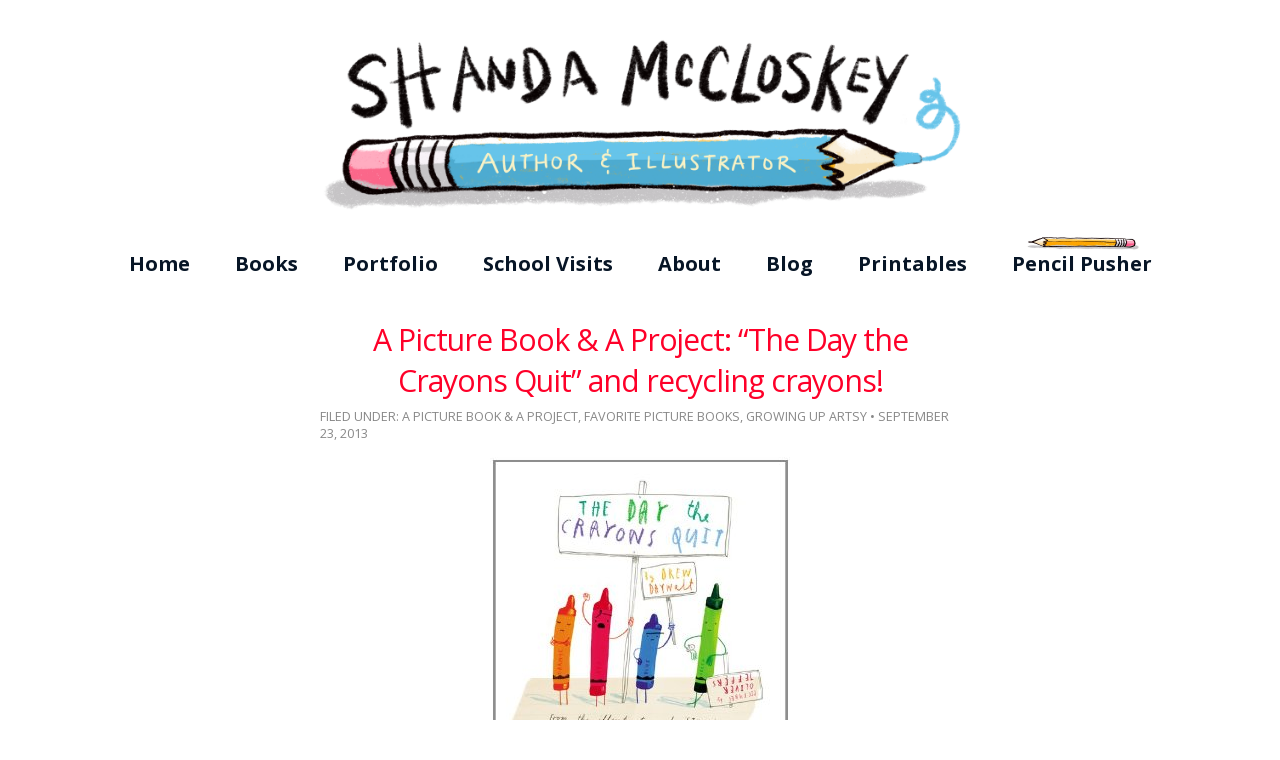

--- FILE ---
content_type: text/html; charset=UTF-8
request_url: https://www.shandamc.com/2013/09/a-picture-book-a-project-the-day-the-crayons-quit-and-recycling-crayons/
body_size: 10645
content:
<!DOCTYPE html PUBLIC "-//W3C//DTD XHTML 1.0 Transitional//EN" "http://www.w3.org/TR/xhtml1/DTD/xhtml1-transitional.dtd">
<html xmlns="http://www.w3.org/1999/xhtml" lang="en-US">

<head>
	<meta http-equiv="Content-Type" content="text/html; charset=UTF-8" />
	<meta name="viewport" content="width=device-width, initial-scale=1, user-scalable=no">

	<link rel="shortcut icon" href="https://www.shandamc.com/wp-content/themes/ShandaMc2017/images/favicon_bear.ico" type="image/x-icon" />
	<title>A Picture Book &amp; A Project: &quot;The Day the Crayons Quit&quot; and recycling crayons! | Shanda McCloskey, Children&#039;s Illustrator &amp; Author</title>
	<style type="text/css" media="screen">
		@import url('https://fonts.googleapis.com/css?family=Rubik:400,500,700,900');
	</style>

	<link rel="alternate" type="application/rss+xml" title="RSS 2.0" href="https://www.shandamc.com/feed/" />
	<link rel="alternate" type="text/xml" title="RSS .92" href="https://www.shandamc.com/feed/rss/" />
	<link rel="alternate" type="application/atom+xml" title="Atom 1.0" href="https://www.shandamc.com/feed/atom/" />
	<link rel="pingback" href="https://www.shandamc.com/xmlrpc.php" />
		<link rel='archives' title='January 2026' href='https://www.shandamc.com/2026/01/' />
	<link rel='archives' title='December 2025' href='https://www.shandamc.com/2025/12/' />
	<link rel='archives' title='October 2025' href='https://www.shandamc.com/2025/10/' />
	<link rel='archives' title='September 2025' href='https://www.shandamc.com/2025/09/' />
	<link rel='archives' title='May 2025' href='https://www.shandamc.com/2025/05/' />
	<link rel='archives' title='April 2025' href='https://www.shandamc.com/2025/04/' />
	<link rel='archives' title='February 2025' href='https://www.shandamc.com/2025/02/' />
	<link rel='archives' title='January 2025' href='https://www.shandamc.com/2025/01/' />
	<link rel='archives' title='October 2024' href='https://www.shandamc.com/2024/10/' />
	<link rel='archives' title='September 2024' href='https://www.shandamc.com/2024/09/' />
	<link rel='archives' title='May 2024' href='https://www.shandamc.com/2024/05/' />
	<link rel='archives' title='April 2024' href='https://www.shandamc.com/2024/04/' />
	<link rel='archives' title='February 2024' href='https://www.shandamc.com/2024/02/' />
	<link rel='archives' title='December 2023' href='https://www.shandamc.com/2023/12/' />
	<link rel='archives' title='November 2023' href='https://www.shandamc.com/2023/11/' />
	<link rel='archives' title='October 2023' href='https://www.shandamc.com/2023/10/' />
	<link rel='archives' title='August 2023' href='https://www.shandamc.com/2023/08/' />
	<link rel='archives' title='May 2023' href='https://www.shandamc.com/2023/05/' />
	<link rel='archives' title='March 2023' href='https://www.shandamc.com/2023/03/' />
	<link rel='archives' title='February 2023' href='https://www.shandamc.com/2023/02/' />
	<link rel='archives' title='January 2023' href='https://www.shandamc.com/2023/01/' />
	<link rel='archives' title='November 2022' href='https://www.shandamc.com/2022/11/' />
	<link rel='archives' title='October 2022' href='https://www.shandamc.com/2022/10/' />
	<link rel='archives' title='September 2022' href='https://www.shandamc.com/2022/09/' />
	<link rel='archives' title='August 2022' href='https://www.shandamc.com/2022/08/' />
	<link rel='archives' title='July 2022' href='https://www.shandamc.com/2022/07/' />
	<link rel='archives' title='June 2022' href='https://www.shandamc.com/2022/06/' />
	<link rel='archives' title='March 2022' href='https://www.shandamc.com/2022/03/' />
	<link rel='archives' title='January 2022' href='https://www.shandamc.com/2022/01/' />
	<link rel='archives' title='October 2021' href='https://www.shandamc.com/2021/10/' />
	<link rel='archives' title='September 2021' href='https://www.shandamc.com/2021/09/' />
	<link rel='archives' title='August 2021' href='https://www.shandamc.com/2021/08/' />
	<link rel='archives' title='March 2021' href='https://www.shandamc.com/2021/03/' />
	<link rel='archives' title='February 2021' href='https://www.shandamc.com/2021/02/' />
	<link rel='archives' title='January 2021' href='https://www.shandamc.com/2021/01/' />
	<link rel='archives' title='December 2020' href='https://www.shandamc.com/2020/12/' />
	<link rel='archives' title='November 2020' href='https://www.shandamc.com/2020/11/' />
	<link rel='archives' title='October 2020' href='https://www.shandamc.com/2020/10/' />
	<link rel='archives' title='September 2020' href='https://www.shandamc.com/2020/09/' />
	<link rel='archives' title='July 2020' href='https://www.shandamc.com/2020/07/' />
	<link rel='archives' title='June 2020' href='https://www.shandamc.com/2020/06/' />
	<link rel='archives' title='May 2020' href='https://www.shandamc.com/2020/05/' />
	<link rel='archives' title='April 2020' href='https://www.shandamc.com/2020/04/' />
	<link rel='archives' title='March 2020' href='https://www.shandamc.com/2020/03/' />
	<link rel='archives' title='February 2020' href='https://www.shandamc.com/2020/02/' />
	<link rel='archives' title='December 2019' href='https://www.shandamc.com/2019/12/' />
	<link rel='archives' title='November 2019' href='https://www.shandamc.com/2019/11/' />
	<link rel='archives' title='September 2019' href='https://www.shandamc.com/2019/09/' />
	<link rel='archives' title='June 2019' href='https://www.shandamc.com/2019/06/' />
	<link rel='archives' title='February 2019' href='https://www.shandamc.com/2019/02/' />
	<link rel='archives' title='October 2018' href='https://www.shandamc.com/2018/10/' />
	<link rel='archives' title='September 2018' href='https://www.shandamc.com/2018/09/' />
	<link rel='archives' title='August 2018' href='https://www.shandamc.com/2018/08/' />
	<link rel='archives' title='July 2018' href='https://www.shandamc.com/2018/07/' />
	<link rel='archives' title='May 2018' href='https://www.shandamc.com/2018/05/' />
	<link rel='archives' title='March 2018' href='https://www.shandamc.com/2018/03/' />
	<link rel='archives' title='February 2018' href='https://www.shandamc.com/2018/02/' />
	<link rel='archives' title='November 2017' href='https://www.shandamc.com/2017/11/' />
	<link rel='archives' title='October 2017' href='https://www.shandamc.com/2017/10/' />
	<link rel='archives' title='September 2017' href='https://www.shandamc.com/2017/09/' />
	<link rel='archives' title='August 2017' href='https://www.shandamc.com/2017/08/' />
	<link rel='archives' title='June 2017' href='https://www.shandamc.com/2017/06/' />
	<link rel='archives' title='September 2016' href='https://www.shandamc.com/2016/09/' />
	<link rel='archives' title='September 2015' href='https://www.shandamc.com/2015/09/' />
	<link rel='archives' title='August 2015' href='https://www.shandamc.com/2015/08/' />
	<link rel='archives' title='June 2015' href='https://www.shandamc.com/2015/06/' />
	<link rel='archives' title='May 2015' href='https://www.shandamc.com/2015/05/' />
	<link rel='archives' title='April 2015' href='https://www.shandamc.com/2015/04/' />
	<link rel='archives' title='March 2015' href='https://www.shandamc.com/2015/03/' />
	<link rel='archives' title='November 2014' href='https://www.shandamc.com/2014/11/' />
	<link rel='archives' title='October 2014' href='https://www.shandamc.com/2014/10/' />
	<link rel='archives' title='September 2014' href='https://www.shandamc.com/2014/09/' />
	<link rel='archives' title='May 2014' href='https://www.shandamc.com/2014/05/' />
	<link rel='archives' title='April 2014' href='https://www.shandamc.com/2014/04/' />
	<link rel='archives' title='March 2014' href='https://www.shandamc.com/2014/03/' />
	<link rel='archives' title='February 2014' href='https://www.shandamc.com/2014/02/' />
	<link rel='archives' title='October 2013' href='https://www.shandamc.com/2013/10/' />
	<link rel='archives' title='September 2013' href='https://www.shandamc.com/2013/09/' />
	<link rel='archives' title='August 2013' href='https://www.shandamc.com/2013/08/' />
	<link rel='archives' title='July 2013' href='https://www.shandamc.com/2013/07/' />
	<link rel='archives' title='June 2013' href='https://www.shandamc.com/2013/06/' />
	<link rel='archives' title='May 2013' href='https://www.shandamc.com/2013/05/' />
	<link rel='archives' title='April 2013' href='https://www.shandamc.com/2013/04/' />
	<link rel='archives' title='March 2013' href='https://www.shandamc.com/2013/03/' />
	<link rel='archives' title='February 2013' href='https://www.shandamc.com/2013/02/' />
	<link rel='archives' title='January 2013' href='https://www.shandamc.com/2013/01/' />
	<link rel='archives' title='November 2012' href='https://www.shandamc.com/2012/11/' />
	<link rel='archives' title='October 2012' href='https://www.shandamc.com/2012/10/' />
	<link rel='archives' title='September 2012' href='https://www.shandamc.com/2012/09/' />
	<link rel='archives' title='August 2012' href='https://www.shandamc.com/2012/08/' />
	<link rel='archives' title='July 2012' href='https://www.shandamc.com/2012/07/' />
		<link rel="preconnect" href="https://fonts.googleapis.com">
	<link rel="preconnect" href="https://fonts.gstatic.com" crossorigin>
	<link href="https://fonts.googleapis.com/css2?family=Open+Sans:ital,wght@0,300..800;1,300..800&display=swap" rel="stylesheet">
	<meta name='robots' content='index, follow, max-image-preview:large, max-snippet:-1, max-video-preview:-1' />

	<!-- This site is optimized with the Yoast SEO plugin v26.5 - https://yoast.com/wordpress/plugins/seo/ -->
	<link rel="canonical" href="https://www.shandamc.com/2013/09/a-picture-book-a-project-the-day-the-crayons-quit-and-recycling-crayons/" />
	<meta property="og:locale" content="en_US" />
	<meta property="og:type" content="article" />
	<meta property="og:title" content="A Picture Book &amp; A Project: &quot;The Day the Crayons Quit&quot; and recycling crayons! | Shanda McCloskey, Children&#039;s Illustrator &amp; Author" />
	<meta property="og:description" content="I&#8217;ve never given much thought to how I treated my crayons when I was a kid&#8230;. but now I know&#8230; crayons are people too! I&#8217;m glad they finally spoke up :) SHANDA: I love this book SO much! It really brought me back to when I was a kid! I felt like the Critic on [&hellip;]" />
	<meta property="og:url" content="https://www.shandamc.com/2013/09/a-picture-book-a-project-the-day-the-crayons-quit-and-recycling-crayons/" />
	<meta property="og:site_name" content="Shanda McCloskey, Children&#039;s Illustrator &amp; Author" />
	<meta property="article:published_time" content="2013-09-23T18:55:44+00:00" />
	<meta property="article:modified_time" content="2013-09-23T19:04:38+00:00" />
	<meta property="og:image" content="https://shandamc.com/wp-content/uploads/2013/09/crayons_quit.jpg" />
	<meta name="author" content="Shanda" />
	<meta name="twitter:card" content="summary_large_image" />
	<meta name="twitter:creator" content="@ShandaMcCloskey" />
	<meta name="twitter:site" content="@ShandaMcCloskey" />
	<meta name="twitter:label1" content="Written by" />
	<meta name="twitter:data1" content="Shanda" />
	<meta name="twitter:label2" content="Est. reading time" />
	<meta name="twitter:data2" content="1 minute" />
	<script type="application/ld+json" class="yoast-schema-graph">{"@context":"https://schema.org","@graph":[{"@type":"WebPage","@id":"https://www.shandamc.com/2013/09/a-picture-book-a-project-the-day-the-crayons-quit-and-recycling-crayons/","url":"https://www.shandamc.com/2013/09/a-picture-book-a-project-the-day-the-crayons-quit-and-recycling-crayons/","name":"A Picture Book & A Project: \"The Day the Crayons Quit\" and recycling crayons! | Shanda McCloskey, Children&#039;s Illustrator &amp; Author","isPartOf":{"@id":"https://www.shandamc.com/#website"},"primaryImageOfPage":{"@id":"https://www.shandamc.com/2013/09/a-picture-book-a-project-the-day-the-crayons-quit-and-recycling-crayons/#primaryimage"},"image":{"@id":"https://www.shandamc.com/2013/09/a-picture-book-a-project-the-day-the-crayons-quit-and-recycling-crayons/#primaryimage"},"thumbnailUrl":"https://shandamc.com/wp-content/uploads/2013/09/crayons_quit.jpg","datePublished":"2013-09-23T18:55:44+00:00","dateModified":"2013-09-23T19:04:38+00:00","author":{"@id":"https://www.shandamc.com/#/schema/person/f4ecd30d15f4fe19a9ec39e265f9d634"},"breadcrumb":{"@id":"https://www.shandamc.com/2013/09/a-picture-book-a-project-the-day-the-crayons-quit-and-recycling-crayons/#breadcrumb"},"inLanguage":"en-US","potentialAction":[{"@type":"ReadAction","target":["https://www.shandamc.com/2013/09/a-picture-book-a-project-the-day-the-crayons-quit-and-recycling-crayons/"]}]},{"@type":"ImageObject","inLanguage":"en-US","@id":"https://www.shandamc.com/2013/09/a-picture-book-a-project-the-day-the-crayons-quit-and-recycling-crayons/#primaryimage","url":"https://shandamc.com/wp-content/uploads/2013/09/crayons_quit.jpg","contentUrl":"https://shandamc.com/wp-content/uploads/2013/09/crayons_quit.jpg"},{"@type":"BreadcrumbList","@id":"https://www.shandamc.com/2013/09/a-picture-book-a-project-the-day-the-crayons-quit-and-recycling-crayons/#breadcrumb","itemListElement":[{"@type":"ListItem","position":1,"name":"Home","item":"https://www.shandamc.com/"},{"@type":"ListItem","position":2,"name":"Psst&#8230;","item":"https://www.shandamc.com/blog/"},{"@type":"ListItem","position":3,"name":"A Picture Book &#038; A Project: &#8220;The Day the Crayons Quit&#8221; and recycling crayons!"}]},{"@type":"WebSite","@id":"https://www.shandamc.com/#website","url":"https://www.shandamc.com/","name":"Shanda McCloskey, Children&#039;s Illustrator","description":"","potentialAction":[{"@type":"SearchAction","target":{"@type":"EntryPoint","urlTemplate":"https://www.shandamc.com/?s={search_term_string}"},"query-input":{"@type":"PropertyValueSpecification","valueRequired":true,"valueName":"search_term_string"}}],"inLanguage":"en-US"},{"@type":"Person","@id":"https://www.shandamc.com/#/schema/person/f4ecd30d15f4fe19a9ec39e265f9d634","name":"Shanda","image":{"@type":"ImageObject","inLanguage":"en-US","@id":"https://www.shandamc.com/#/schema/person/image/","url":"https://secure.gravatar.com/avatar/937f1534899572be79c2ff54383b13d9bc8e541a8d28661cf9315e81d623d601?s=96&d=mm&r=g","contentUrl":"https://secure.gravatar.com/avatar/937f1534899572be79c2ff54383b13d9bc8e541a8d28661cf9315e81d623d601?s=96&d=mm&r=g","caption":"Shanda"}}]}</script>
	<!-- / Yoast SEO plugin. -->


<link rel="alternate" type="application/rss+xml" title="Shanda McCloskey, Children&#039;s Illustrator &amp; Author &raquo; A Picture Book &#038; A Project: &#8220;The Day the Crayons Quit&#8221; and recycling crayons! Comments Feed" href="https://www.shandamc.com/2013/09/a-picture-book-a-project-the-day-the-crayons-quit-and-recycling-crayons/feed/" />
<link rel="alternate" title="oEmbed (JSON)" type="application/json+oembed" href="https://www.shandamc.com/wp-json/oembed/1.0/embed?url=https%3A%2F%2Fwww.shandamc.com%2F2013%2F09%2Fa-picture-book-a-project-the-day-the-crayons-quit-and-recycling-crayons%2F" />
<link rel="alternate" title="oEmbed (XML)" type="text/xml+oembed" href="https://www.shandamc.com/wp-json/oembed/1.0/embed?url=https%3A%2F%2Fwww.shandamc.com%2F2013%2F09%2Fa-picture-book-a-project-the-day-the-crayons-quit-and-recycling-crayons%2F&#038;format=xml" />
		<!-- This site uses the Google Analytics by MonsterInsights plugin v9.10.1 - Using Analytics tracking - https://www.monsterinsights.com/ -->
		<!-- Note: MonsterInsights is not currently configured on this site. The site owner needs to authenticate with Google Analytics in the MonsterInsights settings panel. -->
					<!-- No tracking code set -->
				<!-- / Google Analytics by MonsterInsights -->
		<style id='wp-img-auto-sizes-contain-inline-css' type='text/css'>
img:is([sizes=auto i],[sizes^="auto," i]){contain-intrinsic-size:3000px 1500px}
/*# sourceURL=wp-img-auto-sizes-contain-inline-css */
</style>
<style id='wp-emoji-styles-inline-css' type='text/css'>

	img.wp-smiley, img.emoji {
		display: inline !important;
		border: none !important;
		box-shadow: none !important;
		height: 1em !important;
		width: 1em !important;
		margin: 0 0.07em !important;
		vertical-align: -0.1em !important;
		background: none !important;
		padding: 0 !important;
	}
/*# sourceURL=wp-emoji-styles-inline-css */
</style>
<link rel='stylesheet' id='wp-block-library-css' href='https://www.shandamc.com/wp-includes/css/dist/block-library/style.min.css?ver=6.9' type='text/css' media='all' />
<style id='global-styles-inline-css' type='text/css'>
:root{--wp--preset--aspect-ratio--square: 1;--wp--preset--aspect-ratio--4-3: 4/3;--wp--preset--aspect-ratio--3-4: 3/4;--wp--preset--aspect-ratio--3-2: 3/2;--wp--preset--aspect-ratio--2-3: 2/3;--wp--preset--aspect-ratio--16-9: 16/9;--wp--preset--aspect-ratio--9-16: 9/16;--wp--preset--color--black: #000000;--wp--preset--color--cyan-bluish-gray: #abb8c3;--wp--preset--color--white: #ffffff;--wp--preset--color--pale-pink: #f78da7;--wp--preset--color--vivid-red: #cf2e2e;--wp--preset--color--luminous-vivid-orange: #ff6900;--wp--preset--color--luminous-vivid-amber: #fcb900;--wp--preset--color--light-green-cyan: #7bdcb5;--wp--preset--color--vivid-green-cyan: #00d084;--wp--preset--color--pale-cyan-blue: #8ed1fc;--wp--preset--color--vivid-cyan-blue: #0693e3;--wp--preset--color--vivid-purple: #9b51e0;--wp--preset--gradient--vivid-cyan-blue-to-vivid-purple: linear-gradient(135deg,rgb(6,147,227) 0%,rgb(155,81,224) 100%);--wp--preset--gradient--light-green-cyan-to-vivid-green-cyan: linear-gradient(135deg,rgb(122,220,180) 0%,rgb(0,208,130) 100%);--wp--preset--gradient--luminous-vivid-amber-to-luminous-vivid-orange: linear-gradient(135deg,rgb(252,185,0) 0%,rgb(255,105,0) 100%);--wp--preset--gradient--luminous-vivid-orange-to-vivid-red: linear-gradient(135deg,rgb(255,105,0) 0%,rgb(207,46,46) 100%);--wp--preset--gradient--very-light-gray-to-cyan-bluish-gray: linear-gradient(135deg,rgb(238,238,238) 0%,rgb(169,184,195) 100%);--wp--preset--gradient--cool-to-warm-spectrum: linear-gradient(135deg,rgb(74,234,220) 0%,rgb(151,120,209) 20%,rgb(207,42,186) 40%,rgb(238,44,130) 60%,rgb(251,105,98) 80%,rgb(254,248,76) 100%);--wp--preset--gradient--blush-light-purple: linear-gradient(135deg,rgb(255,206,236) 0%,rgb(152,150,240) 100%);--wp--preset--gradient--blush-bordeaux: linear-gradient(135deg,rgb(254,205,165) 0%,rgb(254,45,45) 50%,rgb(107,0,62) 100%);--wp--preset--gradient--luminous-dusk: linear-gradient(135deg,rgb(255,203,112) 0%,rgb(199,81,192) 50%,rgb(65,88,208) 100%);--wp--preset--gradient--pale-ocean: linear-gradient(135deg,rgb(255,245,203) 0%,rgb(182,227,212) 50%,rgb(51,167,181) 100%);--wp--preset--gradient--electric-grass: linear-gradient(135deg,rgb(202,248,128) 0%,rgb(113,206,126) 100%);--wp--preset--gradient--midnight: linear-gradient(135deg,rgb(2,3,129) 0%,rgb(40,116,252) 100%);--wp--preset--font-size--small: 13px;--wp--preset--font-size--medium: 20px;--wp--preset--font-size--large: 36px;--wp--preset--font-size--x-large: 42px;--wp--preset--spacing--20: 0.44rem;--wp--preset--spacing--30: 0.67rem;--wp--preset--spacing--40: 1rem;--wp--preset--spacing--50: 1.5rem;--wp--preset--spacing--60: 2.25rem;--wp--preset--spacing--70: 3.38rem;--wp--preset--spacing--80: 5.06rem;--wp--preset--shadow--natural: 6px 6px 9px rgba(0, 0, 0, 0.2);--wp--preset--shadow--deep: 12px 12px 50px rgba(0, 0, 0, 0.4);--wp--preset--shadow--sharp: 6px 6px 0px rgba(0, 0, 0, 0.2);--wp--preset--shadow--outlined: 6px 6px 0px -3px rgb(255, 255, 255), 6px 6px rgb(0, 0, 0);--wp--preset--shadow--crisp: 6px 6px 0px rgb(0, 0, 0);}:where(.is-layout-flex){gap: 0.5em;}:where(.is-layout-grid){gap: 0.5em;}body .is-layout-flex{display: flex;}.is-layout-flex{flex-wrap: wrap;align-items: center;}.is-layout-flex > :is(*, div){margin: 0;}body .is-layout-grid{display: grid;}.is-layout-grid > :is(*, div){margin: 0;}:where(.wp-block-columns.is-layout-flex){gap: 2em;}:where(.wp-block-columns.is-layout-grid){gap: 2em;}:where(.wp-block-post-template.is-layout-flex){gap: 1.25em;}:where(.wp-block-post-template.is-layout-grid){gap: 1.25em;}.has-black-color{color: var(--wp--preset--color--black) !important;}.has-cyan-bluish-gray-color{color: var(--wp--preset--color--cyan-bluish-gray) !important;}.has-white-color{color: var(--wp--preset--color--white) !important;}.has-pale-pink-color{color: var(--wp--preset--color--pale-pink) !important;}.has-vivid-red-color{color: var(--wp--preset--color--vivid-red) !important;}.has-luminous-vivid-orange-color{color: var(--wp--preset--color--luminous-vivid-orange) !important;}.has-luminous-vivid-amber-color{color: var(--wp--preset--color--luminous-vivid-amber) !important;}.has-light-green-cyan-color{color: var(--wp--preset--color--light-green-cyan) !important;}.has-vivid-green-cyan-color{color: var(--wp--preset--color--vivid-green-cyan) !important;}.has-pale-cyan-blue-color{color: var(--wp--preset--color--pale-cyan-blue) !important;}.has-vivid-cyan-blue-color{color: var(--wp--preset--color--vivid-cyan-blue) !important;}.has-vivid-purple-color{color: var(--wp--preset--color--vivid-purple) !important;}.has-black-background-color{background-color: var(--wp--preset--color--black) !important;}.has-cyan-bluish-gray-background-color{background-color: var(--wp--preset--color--cyan-bluish-gray) !important;}.has-white-background-color{background-color: var(--wp--preset--color--white) !important;}.has-pale-pink-background-color{background-color: var(--wp--preset--color--pale-pink) !important;}.has-vivid-red-background-color{background-color: var(--wp--preset--color--vivid-red) !important;}.has-luminous-vivid-orange-background-color{background-color: var(--wp--preset--color--luminous-vivid-orange) !important;}.has-luminous-vivid-amber-background-color{background-color: var(--wp--preset--color--luminous-vivid-amber) !important;}.has-light-green-cyan-background-color{background-color: var(--wp--preset--color--light-green-cyan) !important;}.has-vivid-green-cyan-background-color{background-color: var(--wp--preset--color--vivid-green-cyan) !important;}.has-pale-cyan-blue-background-color{background-color: var(--wp--preset--color--pale-cyan-blue) !important;}.has-vivid-cyan-blue-background-color{background-color: var(--wp--preset--color--vivid-cyan-blue) !important;}.has-vivid-purple-background-color{background-color: var(--wp--preset--color--vivid-purple) !important;}.has-black-border-color{border-color: var(--wp--preset--color--black) !important;}.has-cyan-bluish-gray-border-color{border-color: var(--wp--preset--color--cyan-bluish-gray) !important;}.has-white-border-color{border-color: var(--wp--preset--color--white) !important;}.has-pale-pink-border-color{border-color: var(--wp--preset--color--pale-pink) !important;}.has-vivid-red-border-color{border-color: var(--wp--preset--color--vivid-red) !important;}.has-luminous-vivid-orange-border-color{border-color: var(--wp--preset--color--luminous-vivid-orange) !important;}.has-luminous-vivid-amber-border-color{border-color: var(--wp--preset--color--luminous-vivid-amber) !important;}.has-light-green-cyan-border-color{border-color: var(--wp--preset--color--light-green-cyan) !important;}.has-vivid-green-cyan-border-color{border-color: var(--wp--preset--color--vivid-green-cyan) !important;}.has-pale-cyan-blue-border-color{border-color: var(--wp--preset--color--pale-cyan-blue) !important;}.has-vivid-cyan-blue-border-color{border-color: var(--wp--preset--color--vivid-cyan-blue) !important;}.has-vivid-purple-border-color{border-color: var(--wp--preset--color--vivid-purple) !important;}.has-vivid-cyan-blue-to-vivid-purple-gradient-background{background: var(--wp--preset--gradient--vivid-cyan-blue-to-vivid-purple) !important;}.has-light-green-cyan-to-vivid-green-cyan-gradient-background{background: var(--wp--preset--gradient--light-green-cyan-to-vivid-green-cyan) !important;}.has-luminous-vivid-amber-to-luminous-vivid-orange-gradient-background{background: var(--wp--preset--gradient--luminous-vivid-amber-to-luminous-vivid-orange) !important;}.has-luminous-vivid-orange-to-vivid-red-gradient-background{background: var(--wp--preset--gradient--luminous-vivid-orange-to-vivid-red) !important;}.has-very-light-gray-to-cyan-bluish-gray-gradient-background{background: var(--wp--preset--gradient--very-light-gray-to-cyan-bluish-gray) !important;}.has-cool-to-warm-spectrum-gradient-background{background: var(--wp--preset--gradient--cool-to-warm-spectrum) !important;}.has-blush-light-purple-gradient-background{background: var(--wp--preset--gradient--blush-light-purple) !important;}.has-blush-bordeaux-gradient-background{background: var(--wp--preset--gradient--blush-bordeaux) !important;}.has-luminous-dusk-gradient-background{background: var(--wp--preset--gradient--luminous-dusk) !important;}.has-pale-ocean-gradient-background{background: var(--wp--preset--gradient--pale-ocean) !important;}.has-electric-grass-gradient-background{background: var(--wp--preset--gradient--electric-grass) !important;}.has-midnight-gradient-background{background: var(--wp--preset--gradient--midnight) !important;}.has-small-font-size{font-size: var(--wp--preset--font-size--small) !important;}.has-medium-font-size{font-size: var(--wp--preset--font-size--medium) !important;}.has-large-font-size{font-size: var(--wp--preset--font-size--large) !important;}.has-x-large-font-size{font-size: var(--wp--preset--font-size--x-large) !important;}
/*# sourceURL=global-styles-inline-css */
</style>

<style id='classic-theme-styles-inline-css' type='text/css'>
/*! This file is auto-generated */
.wp-block-button__link{color:#fff;background-color:#32373c;border-radius:9999px;box-shadow:none;text-decoration:none;padding:calc(.667em + 2px) calc(1.333em + 2px);font-size:1.125em}.wp-block-file__button{background:#32373c;color:#fff;text-decoration:none}
/*# sourceURL=/wp-includes/css/classic-themes.min.css */
</style>
<link rel='stylesheet' id='core-css' href='https://www.shandamc.com/wp-content/themes/ShandaMc2017/style.css?ver=6.9' type='text/css' media='all' />
<link rel='stylesheet' id='shiftnav-css' href='https://www.shandamc.com/wp-content/plugins/shiftnav-responsive-mobile-menu/assets/css/shiftnav.min.css?ver=1.8.2' type='text/css' media='all' />
<link rel='stylesheet' id='shiftnav-font-awesome-css' href='https://www.shandamc.com/wp-content/plugins/shiftnav-responsive-mobile-menu/assets/css/fontawesome/css/font-awesome.min.css?ver=1.8.2' type='text/css' media='all' />
<script type="text/javascript" src="https://www.shandamc.com/wp-includes/js/jquery/jquery.min.js?ver=3.7.1" id="jquery-core-js"></script>
<script type="text/javascript" src="https://www.shandamc.com/wp-includes/js/jquery/jquery-migrate.min.js?ver=3.4.1" id="jquery-migrate-js"></script>
<link rel="https://api.w.org/" href="https://www.shandamc.com/wp-json/" /><link rel="alternate" title="JSON" type="application/json" href="https://www.shandamc.com/wp-json/wp/v2/posts/725" /><link rel="EditURI" type="application/rsd+xml" title="RSD" href="https://www.shandamc.com/xmlrpc.php?rsd" />
<meta name="generator" content="WordPress 6.9" />
<link rel='shortlink' href='https://www.shandamc.com/?p=725' />

		<!-- ShiftNav CSS
	================================================================ -->
		<style type="text/css" id="shiftnav-dynamic-css">
				@media only screen and (min-width:768px){ #shiftnav-toggle-main, .shiftnav-toggle-mobile{ display:none; } .shiftnav-wrap { padding-top:0 !important; } }
	@media only screen and (max-width:767px){ #global-nav{ display:none !important; } }

/** ShiftNav Custom Menu Styles (Customizer) **/
/* togglebar */
#shiftnav-toggle-main { background:#ffffff; color:#0a0a0a; }

/* Status: Loaded from Transient */
		</style>
		<!-- end ShiftNav CSS -->

	</head>

<body id="pageid-725">
<div id="main">
<div id="inner">
		<div id="header">
			<div id="header-artwork" class="artwork-2024">
				<h2 id="home-link"><a href="/">Shanda McCloskey, Children's Illustrator</a></h2>
			</div>
			<a  class="shiftnav-toggle shiftnav-toggle-shiftnav-main shiftnav-toggle-button" tabindex="0" 	data-shiftnav-target="shiftnav-main"	><i class="fa fa-bars"></i> </a>			<div id="global-nav">
				<ul>
					<li><a href="/">Home</a></li>
					<li><a href="/books/">Books</a></li>
					<li><a href="/portfolio/">Portfolio</a></li>
					<li><a href="/school-visits/">School Visits</a></li>
					<li><a href="/about-me/">About</a></li>
					<li><a href="/blog/">Blog</a></li>
					<li><a href="/kids/">Printables</a></li>
					<li id="nav-pp"><a href="/pencilpusher/">Pencil Pusher</a></li>
				</ul>
			</div>
		</div>
<div id="content-outer">
	<div class="inner">	
		<div id="content-wrapper">
			<div id="content-column">
			
					<div class="post-725 post type-post status-publish format-standard hentry category-a-picture-book-a-project category-favorite-picture-books category-growing-up-artsy tag-recycling-crayons tag-the-day-the-crayons-quit" id="post-725">
						<div class="title-wrapper"><h1 class="title"><a href="https://www.shandamc.com/2013/09/a-picture-book-a-project-the-day-the-crayons-quit-and-recycling-crayons/" rel="bookmark">A Picture Book &#038; A Project: &#8220;The Day the Crayons Quit&#8221; and recycling crayons!</a></h1></div>
						<div class="meta">Filed under: <a href="https://www.shandamc.com/catrgories/a-picture-book-a-project/" rel="category tag">A Picture Book &amp; A Project</a>, <a href="https://www.shandamc.com/catrgories/favorite-picture-books/" rel="category tag">Favorite Picture Books</a>, <a href="https://www.shandamc.com/catrgories/growing-up-artsy/" rel="category tag">Growing Up Artsy</a> &bull; September 23, 2013 </div>

						<div class="storycontent">
							<div id="attachment_726" style="width: 310px" class="wp-caption aligncenter"><a href="https://shandamc.com/wp-content/uploads/2013/09/crayons_quit.jpg"><img fetchpriority="high" decoding="async" aria-describedby="caption-attachment-726" class="size-full wp-image-726  " alt="Cover from &quot;The Day the Crayons Quit&quot; by Drew Daywalt and illustrated by oliver Jeffers" src="https://shandamc.com/wp-content/uploads/2013/09/crayons_quit.jpg" width="300" height="299" srcset="https://www.shandamc.com/wp-content/uploads/2013/09/crayons_quit.jpg 300w, https://www.shandamc.com/wp-content/uploads/2013/09/crayons_quit-80x80.jpg 80w" sizes="(max-width: 300px) 100vw, 300px" /></a><p id="caption-attachment-726" class="wp-caption-text">Cover from &#8220;The Day the Crayons Quit&#8221; by Drew Daywalt and illustrated by Oliver Jeffers<br />PHILOMEL, 2013</p></div>
<p>I&#8217;ve never given much thought to how I treated my crayons when I was a kid&#8230;. but now I know&#8230; crayons are people too! I&#8217;m glad they finally spoke up :)</p>
<p>SHANDA: I love this book SO much! It really brought me back to when I was a kid! I felt like the Critic on Ratatouille when he tastes the food at the end, and it takes him all the way back to his childhood :) There&#8217;s plenty to laugh about in this book too! HJ and I could be kids together for a few minutes! Great job Mr. Daywalt and Mr. Jeffers!</p>
<p>HJ: She cracked up when Peach Crayon wouldn&#8217;t leave the box because he was naked :)</p>
<p><a href="https://shandamc.com/wp-content/uploads/2013/09/naked_crayon.jpg"><img decoding="async" class="aligncenter size-full wp-image-727" alt="naked_crayon" src="https://shandamc.com/wp-content/uploads/2013/09/naked_crayon.jpg" width="412" height="500" srcset="https://www.shandamc.com/wp-content/uploads/2013/09/naked_crayon.jpg 412w, https://www.shandamc.com/wp-content/uploads/2013/09/naked_crayon-350x425.jpg 350w" sizes="(max-width: 412px) 100vw, 412px" /></a></p>
<p>&nbsp;</p>
<p>So we made a whole bunch of old naked crayons for our project&#8230;</p>
<p><a href="https://shandamc.com/wp-content/uploads/2013/09/photo-1.jpg"><img decoding="async" class="aligncenter size-large wp-image-728" alt="photo 1" src="https://shandamc.com/wp-content/uploads/2013/09/photo-1-535x401.jpg" width="535" height="401" /></a></p>
<p><a href="https://shandamc.com/wp-content/uploads/2013/09/photo-2.jpg"><img loading="lazy" decoding="async" class="aligncenter size-large wp-image-729" alt="photo 2" src="https://shandamc.com/wp-content/uploads/2013/09/photo-2-535x401.jpg" width="535" height="401" /></a></p>
<p><a href="https://shandamc.com/wp-content/uploads/2013/09/photo-32-e1379961882441.jpg"><img loading="lazy" decoding="async" class="aligncenter size-large wp-image-733" alt="photo 3" src="https://shandamc.com/wp-content/uploads/2013/09/photo-32-e1379961882441-401x535.jpg" width="401" height="535" /></a></p>
<p>Then we broke them into small pieces and divided them into the spaces of an oven safe mold. *Note- SCRATCH the paper cups you see in the photo. It works better without them. Also, they would turn out much cuter than ours did if you used a silicone candy mold that had cute shapes like flowers or something. Melt them in the oven at 350 degrees for 5-7 minutes.</p>
<p><a href="https://shandamc.com/wp-content/uploads/2013/09/photo-42-e1379962066351.jpg"><img loading="lazy" decoding="async" class="aligncenter size-large wp-image-737" alt="photo 4" src="https://shandamc.com/wp-content/uploads/2013/09/photo-42-e1379962066351-401x535.jpg" width="401" height="535" /></a></p>
<p>Then allow them to cool completely, and use a knife to &#8220;pop&#8221; them out!</p>
<p>We bagged some up for church (for HJ and her cousin, Laney :)</p>
<p>Happy considerate coloring!</p>
						</div>

						<div class="feedback">
														<span class="post-comments"><a href="https://www.shandamc.com/2013/09/a-picture-book-a-project-the-day-the-crayons-quit-and-recycling-crayons/#comments">1 Comment</a></span>
							Tags: <a href="https://www.shandamc.com/tags/recycling-crayons/" rel="tag">recycling crayons</a>, <a href="https://www.shandamc.com/tags/the-day-the-crayons-quit/" rel="tag">the day the crayons quit</a>						</div>
					</div>
			<div id="comments-section">

<h2 id="comments">Comments:	<a href="#postcomment" title="Leave a comment">&raquo;</a>
</h2>

<ul id="commentlist">

	<li class="comment even thread-even depth-1" id="comment-553">
	<img alt='' src='https://secure.gravatar.com/avatar/e09dc326455d53a21edab87a958ad06f29f5e22528ed423ff71be3f7281d9617?s=32&#038;d=mm&#038;r=g' srcset='https://secure.gravatar.com/avatar/e09dc326455d53a21edab87a958ad06f29f5e22528ed423ff71be3f7281d9617?s=64&#038;d=mm&#038;r=g 2x' class='avatar avatar-32 photo' height='32' width='32' loading='lazy' decoding='async'/>	<p>What a fun project!  Harvey Jane is a lucky little girl to have such a creative, thoughtful mommy.</p>
	<cite>Comment by <a href="http://colleenbennett.wordpress.com" class="url" rel="ugc external nofollow">colleen</a> &#8212; September 23, 2013 @ <a href="#comment-553">7:25 pm</a></cite> 	<div class="clear"></div>
	</li>


</ul>


<p><a href="https://www.shandamc.com/2013/09/a-picture-book-a-project-the-day-the-crayons-quit-and-recycling-crayons/feed/"><abbr title="Really Simple Syndication">RSS</abbr> feed for comments on this post.</a>	<a href="https://www.shandamc.com/2013/09/a-picture-book-a-project-the-day-the-crayons-quit-and-recycling-crayons/trackback/" rel="trackback">TrackBack <abbr title="Universal Resource Locator">URL</abbr></a>
</p>

<h2 id="postcomment">Leave a comment</h2>


<form action="https://www.shandamc.com/wp-comments-post.php" method="post" id="commentform">


<p><input type="text" name="author" id="author" value="" size="22" tabindex="1" />
<label for="author"><small>Name (required)</small></label></p>

<p><input type="text" name="email" id="email" value="" size="22" tabindex="2" />
<label for="email"><small>Mail (will not be published) (required)</small></label></p>

<p><input type="text" name="url" id="url" value="" size="22" tabindex="3" />
<label for="url"><small>Website</small></label></p>


<!--<p><small><strong>XHTML:</strong> You can use these tags: &lt;a href=&quot;&quot; title=&quot;&quot;&gt; &lt;abbr title=&quot;&quot;&gt; &lt;acronym title=&quot;&quot;&gt; &lt;b&gt; &lt;blockquote cite=&quot;&quot;&gt; &lt;cite&gt; &lt;code&gt; &lt;del datetime=&quot;&quot;&gt; &lt;em&gt; &lt;i&gt; &lt;q cite=&quot;&quot;&gt; &lt;s&gt; &lt;strike&gt; &lt;strong&gt; </small></p>-->

<p><textarea name="comment" id="comment" cols="100%" rows="10" tabindex="4"></textarea></p>

<p><input name="submit" type="submit" id="submit" tabindex="5" value="Submit Comment" />
<input type="hidden" name="comment_post_ID" value="725" />
</p>
<p style="display: none;"><input type="hidden" id="akismet_comment_nonce" name="akismet_comment_nonce" value="bd01e0dc6e" /></p><p style="display: none !important;" class="akismet-fields-container" data-prefix="ak_"><label>&#916;<textarea name="ak_hp_textarea" cols="45" rows="8" maxlength="100"></textarea></label><input type="hidden" id="ak_js_1" name="ak_js" value="147"/><script>document.getElementById( "ak_js_1" ).setAttribute( "value", ( new Date() ).getTime() );</script></p>
</form>


</div>
			
						
			
				
			</div>
			
		</div>

	</div>
	<div class="clear"></div>
</div>

</div>
</div>
<div id="footer">
	<div class="inner">
		<div class="footer-nav">
			<p><strong>Follow Me :)</strong></p>
			<ul class="social-icons">
				<li class="instagram"><a target="_blank" title="Follow me on Instagram!" href="https://www.instagram.com/shandamccloskeydraws/">Instagram</a></li>
				<li class="substack"><a target="_blank" title="Follow me on Substack!" href="https://shandamccloskey.substack.com">Substack</a></li>
			</ul>
			<p><strong>Navigation</strong></p>
			<ul class="footer-menu">
				<li><a href="/">Home</a></li>
				<li><a href="/books/">Books</a></li>
				<li><a href="/portfolio/">Portfolio</a></li>
				<li><a href="/school-visits/">School Visits</a></li>
				<li><a href="/about-me/">About</a></li>
				<li><a href="/contact-me/">Contact</a></li>
				<li><a href="/blog/">Blog</a></li>
				<li><a href="/kids/">Printable Fun</a></li>
			</ul>
		</div>
		<div class="email-signup">
				<p><strong>Email Newsletter Signup</strong></p>
				<p>Subscribe to my monthly email (in comics) about writing, illustrating, and raising a family. </p>
				

				<iframe src="https://shandamccloskey.substack.com/embed" width="100%" height="150" style="border:1px solid #EEE; background:white;" frameborder="0" scrolling="no"></iframe>
		</div>
		<div class="copyright-info">
			<p><img alt="T-Bone the Drone drawing" src="/wp-content/themes/ShandaMc2017/images/footer-drone.jpg" style="width:250px;height:auto;max-width:100%;"></p>
			<p><strong>&copy; 2007-2026 <br>Shanda McCloskey</strong></p>
			<p><a href="http://www.shandamc.com">www.shandamc.com</a></p>
			<p><a title="WordPress Development by Engine" href="http://engineindustries.com">WordPress Development by Engine</a></p>
			<div class="clear"></div>
			</div>
		</div>
	</div>
<script type="speculationrules">
{"prefetch":[{"source":"document","where":{"and":[{"href_matches":"/*"},{"not":{"href_matches":["/wp-*.php","/wp-admin/*","/wp-content/uploads/*","/wp-content/*","/wp-content/plugins/*","/wp-content/themes/ShandaMc2017/*","/*\\?(.+)"]}},{"not":{"selector_matches":"a[rel~=\"nofollow\"]"}},{"not":{"selector_matches":".no-prefetch, .no-prefetch a"}}]},"eagerness":"conservative"}]}
</script>



	<!-- ShiftNav #shiftnav-main -->
	<div class="shiftnav shiftnav-nojs shiftnav-shiftnav-main shiftnav-right-edge shiftnav-skin-none shiftnav-transition-standard" id="shiftnav-main" data-shiftnav-id="shiftnav-main">
		<div class="shiftnav-inner">

			
					<h3 class="shiftnav-menu-title shiftnav-site-title"><a href="https://www.shandamc.com">Shanda McCloskey, Children&#039;s Illustrator &amp; Author</a></h3>
		<nav class="shiftnav-nav"><ul id="menu-main-menu" class="shiftnav-menu shiftnav-targets-default shiftnav-targets-text-default shiftnav-targets-icon-default"><li id="menu-item-3726" class="menu-item menu-item-type-post_type menu-item-object-page menu-item-home menu-item-3726 shiftnav-depth-0"><a class="shiftnav-target"  href="https://www.shandamc.com/">Home</a></li><li id="menu-item-3727" class="menu-item menu-item-type-post_type menu-item-object-page menu-item-3727 shiftnav-depth-0"><a class="shiftnav-target"  href="https://www.shandamc.com/books/">Books</a></li><li id="menu-item-1267" class="menu-item menu-item-type-post_type menu-item-object-page menu-item-1267 shiftnav-depth-0"><a class="shiftnav-target"  href="https://www.shandamc.com/portfolio/">Portfolio</a></li><li id="menu-item-1515" class="menu-item menu-item-type-post_type menu-item-object-page menu-item-1515 shiftnav-depth-0"><a class="shiftnav-target"  href="https://www.shandamc.com/school-visits/">School Visits</a></li><li id="menu-item-1165" class="menu-item menu-item-type-post_type menu-item-object-page menu-item-1165 shiftnav-depth-0"><a class="shiftnav-target"  href="https://www.shandamc.com/about-me/">About</a></li><li id="menu-item-1163" class="menu-item menu-item-type-post_type menu-item-object-page menu-item-1163 shiftnav-depth-0"><a class="shiftnav-target"  href="https://www.shandamc.com/contact-me/">Contact</a></li><li id="menu-item-1162" class="menu-item menu-item-type-post_type menu-item-object-page current_page_parent menu-item-1162 shiftnav-depth-0"><a class="shiftnav-target"  href="https://www.shandamc.com/blog/">Blog</a></li><li id="menu-item-3731" class="menu-item menu-item-type-post_type menu-item-object-page menu-item-3731 shiftnav-depth-0"><a class="shiftnav-target"  title="Printables" href="https://www.shandamc.com/kids/">Printables</a></li><li id="menu-item-7178" class="menu-item menu-item-type-post_type menu-item-object-page menu-item-7178 shiftnav-depth-0"><a class="shiftnav-target"  href="https://www.shandamc.com/pencilpusher/">The Pencil Pusher</a></li></ul></nav>
			<button class="shiftnav-sr-close shiftnav-sr-only shiftnav-sr-only-focusable">
				&times; Close Panel			</button>

		</div><!-- /.shiftnav-inner -->
	</div><!-- /.shiftnav #shiftnav-main -->


	<script type="text/javascript" id="shiftnav-js-extra">
/* <![CDATA[ */
var shiftnav_data = {"shift_body":"on","shift_body_wrapper":"","lock_body":"on","lock_body_x":"off","open_current":"off","collapse_accordions":"off","scroll_panel":"on","breakpoint":"768","v":"1.8.2","pro":"0","touch_off_close":"on","scroll_offset":"100","disable_transforms":"off","close_on_target_click":"off","scroll_top_boundary":"50","scroll_tolerance":"10","process_uber_segments":"on"};
//# sourceURL=shiftnav-js-extra
/* ]]> */
</script>
<script type="text/javascript" src="https://www.shandamc.com/wp-content/plugins/shiftnav-responsive-mobile-menu/assets/js/shiftnav.min.js?ver=1.8.2" id="shiftnav-js"></script>
<script defer type="text/javascript" src="https://www.shandamc.com/wp-content/plugins/akismet/_inc/akismet-frontend.js?ver=1765366998" id="akismet-frontend-js"></script>
<script id="wp-emoji-settings" type="application/json">
{"baseUrl":"https://s.w.org/images/core/emoji/17.0.2/72x72/","ext":".png","svgUrl":"https://s.w.org/images/core/emoji/17.0.2/svg/","svgExt":".svg","source":{"concatemoji":"https://www.shandamc.com/wp-includes/js/wp-emoji-release.min.js?ver=6.9"}}
</script>
<script type="module">
/* <![CDATA[ */
/*! This file is auto-generated */
const a=JSON.parse(document.getElementById("wp-emoji-settings").textContent),o=(window._wpemojiSettings=a,"wpEmojiSettingsSupports"),s=["flag","emoji"];function i(e){try{var t={supportTests:e,timestamp:(new Date).valueOf()};sessionStorage.setItem(o,JSON.stringify(t))}catch(e){}}function c(e,t,n){e.clearRect(0,0,e.canvas.width,e.canvas.height),e.fillText(t,0,0);t=new Uint32Array(e.getImageData(0,0,e.canvas.width,e.canvas.height).data);e.clearRect(0,0,e.canvas.width,e.canvas.height),e.fillText(n,0,0);const a=new Uint32Array(e.getImageData(0,0,e.canvas.width,e.canvas.height).data);return t.every((e,t)=>e===a[t])}function p(e,t){e.clearRect(0,0,e.canvas.width,e.canvas.height),e.fillText(t,0,0);var n=e.getImageData(16,16,1,1);for(let e=0;e<n.data.length;e++)if(0!==n.data[e])return!1;return!0}function u(e,t,n,a){switch(t){case"flag":return n(e,"\ud83c\udff3\ufe0f\u200d\u26a7\ufe0f","\ud83c\udff3\ufe0f\u200b\u26a7\ufe0f")?!1:!n(e,"\ud83c\udde8\ud83c\uddf6","\ud83c\udde8\u200b\ud83c\uddf6")&&!n(e,"\ud83c\udff4\udb40\udc67\udb40\udc62\udb40\udc65\udb40\udc6e\udb40\udc67\udb40\udc7f","\ud83c\udff4\u200b\udb40\udc67\u200b\udb40\udc62\u200b\udb40\udc65\u200b\udb40\udc6e\u200b\udb40\udc67\u200b\udb40\udc7f");case"emoji":return!a(e,"\ud83e\u1fac8")}return!1}function f(e,t,n,a){let r;const o=(r="undefined"!=typeof WorkerGlobalScope&&self instanceof WorkerGlobalScope?new OffscreenCanvas(300,150):document.createElement("canvas")).getContext("2d",{willReadFrequently:!0}),s=(o.textBaseline="top",o.font="600 32px Arial",{});return e.forEach(e=>{s[e]=t(o,e,n,a)}),s}function r(e){var t=document.createElement("script");t.src=e,t.defer=!0,document.head.appendChild(t)}a.supports={everything:!0,everythingExceptFlag:!0},new Promise(t=>{let n=function(){try{var e=JSON.parse(sessionStorage.getItem(o));if("object"==typeof e&&"number"==typeof e.timestamp&&(new Date).valueOf()<e.timestamp+604800&&"object"==typeof e.supportTests)return e.supportTests}catch(e){}return null}();if(!n){if("undefined"!=typeof Worker&&"undefined"!=typeof OffscreenCanvas&&"undefined"!=typeof URL&&URL.createObjectURL&&"undefined"!=typeof Blob)try{var e="postMessage("+f.toString()+"("+[JSON.stringify(s),u.toString(),c.toString(),p.toString()].join(",")+"));",a=new Blob([e],{type:"text/javascript"});const r=new Worker(URL.createObjectURL(a),{name:"wpTestEmojiSupports"});return void(r.onmessage=e=>{i(n=e.data),r.terminate(),t(n)})}catch(e){}i(n=f(s,u,c,p))}t(n)}).then(e=>{for(const n in e)a.supports[n]=e[n],a.supports.everything=a.supports.everything&&a.supports[n],"flag"!==n&&(a.supports.everythingExceptFlag=a.supports.everythingExceptFlag&&a.supports[n]);var t;a.supports.everythingExceptFlag=a.supports.everythingExceptFlag&&!a.supports.flag,a.supports.everything||((t=a.source||{}).concatemoji?r(t.concatemoji):t.wpemoji&&t.twemoji&&(r(t.twemoji),r(t.wpemoji)))});
//# sourceURL=https://www.shandamc.com/wp-includes/js/wp-emoji-loader.min.js
/* ]]> */
</script>
</body>
</html>


--- FILE ---
content_type: text/css
request_url: https://www.shandamc.com/wp-content/themes/ShandaMc2017/style.css?ver=6.9
body_size: 4282
content:
/*
Theme Name: ShandaMc 2017
Theme URI: http://www.shandamc.com
Author: Ben McCloskey
Author URI: http://engineindustries.com
Description: This is a theme made just for my wife, Shanda :)
Version: 1.0
License: GNU General Public License v2 or later
License URI: http://www.gnu.org/licenses/gpl-2.0.html
Text Domain: ShandaMc2017
Tags: one-column, two-columns, right-sidebar, flexible-header, accessibility-ready, custom-colors, custom-header, custom-menu, custom-logo, editor-style, featured-images, footer-widgets, post-formats, rtl-language-support, sticky-post, theme-options, threaded-comments, translation-ready
This theme, like WordPress, is licensed under the GPL.
*/
body{
	margin:0;
	font-family: "Open Sans", sans-serif;
  	font-optical-sizing: auto;
  	font-weight: 300;
  	font-style: normal;
  	font-variation-settings:
    "wdth" 100;
	color: #071526;
	font-size:70%;
	font-weight: 400;
}
a:link{
	color:#fe0029;
	text-decoration:none;
}
a:visited{
	color:#fe0029;
	text-decoration:none;
}
a:hover{
	color:#333;
	text-decoration:none;
}
h1,h2,h3,h4,h5,h6{
	margin:0 0 10px 0;
	font-weight:normal;
}
p{
	margin:0 0 10px 0;
}
h1.frontpage{
	display: none;
}
h1.title{
	text-align: center;
	font-weight: bold;
	margin-bottom: 1em;
	font-size: 240%;
}
.clear{
	clear:both;
}
#main{
	width:100%;
	padding:0;
	margin:0 0 60px 0;
	float:left;
	font-size:150%;
}
#content-wrapper,
#content-outer{
	float: left;
	width: 100%;
}
#content-column{

}

#footer{
	width:100%;
	float:left;
	padding:40px 0;
	text-align: center;
	border-top: 1px solid #b6a69d;
	font-size: 140%;
}
	#footer a{
		color: #071526;
	}
	#footer a:hover{
		color: #fe0029;
	}
	#mc_embed_signup .mc-field-group{
		text-align: left;
	}
		#mc_embed_signup input{
			padding: 5px;
			width: 100%;
			font-size: 120%;
			box-sizing: border-box;
			margin-bottom: 10px;
		}
		#mc_embed_signup button{
			background: #48428c;
			color: #fff;
			border: 1px solid #48428c;
			font-size: 120%;
			padding: 5px 10px;
			border-radius: 5px;
		}
	.email-signup{
		margin: 0 0 20px 0;
	}
	#mc-embedded-subscribe{
		margin-top: 20px;
	}
	#footer strong{
		color: #48428c;
		text-transform: uppercase;
		font-size: 21px;
	}
#post-4471 ul{
	list-style: none;
	padding: 0;
}
	#post-4471 ul li{
		list-style: none;
		float: left;
		width: 100%;
	}
		#post-4471 ul li a{
			display: block;
			padding: 10px 20px;
			color: #fff;
			font-weight: bold;
			background-color: #fe0029;
			border-radius: 3px;
			width: 80%;
			text-align: center;
			margin: 0 auto 10px auto;
		}
#footer .inner{
	display: flex;
	justify-content: space-between;
	align-items: flex-start;
	align-content: flex-start;
	max-width: 1280px;
	margin: 0 auto;
}
#footer .inner div{
	box-sizing: border-box;
}
#footer .footer-nav{

}
	#footer .footer-nav ul.footer-menu,
	#footer .footer-nav ul.footer-menu li{
		padding: 0;
		margin: 0;
		list-style: none;
	}
	#footer .footer-nav ul.footer-menu li{
		padding: 0 0 5px 0;
		font-size: 110%;
		list-style: none;
	}
	#footer .footer-nav ul.social-icons{
		padding: 0;
		margin: 0 0 20px 0;
		list-style: none;
	}
	#footer .footer-nav ul.social-icons li{
		display: inline-block;
		padding: 0;
		margin: 0 5px 0 0;
		list-style: none;
	}
		#footer .footer-nav ul.social-icons li a{
			display: block;
			width: 32px;
			height: 0;
			padding: 32px 0 0 0;
			overflow: hidden;
		}
			#footer .footer-nav ul.social-icons li.instagram a{
				background: url(images/social_instagram.png) 0 0 no-repeat;
				background-size: 32px 32px;
			}
			#footer .footer-nav ul.social-icons li.facebook a{
				background: url(images/social_facebook.png) 0 0 no-repeat;
				background-size: 32px 32px;
			}
			#footer .footer-nav ul.social-icons li.twitter a{
				background: url(images/social_twitter.png) 0 0 no-repeat;
				background-size: 32px 32px;
			}
			#footer .footer-nav ul.social-icons li.substack a{
				background: url(images/social_substack.png) 0 0 no-repeat;
				background-size: 32px 32px;
			}
#footer .footer-nav,
#footer .copyright-info{
	max-width: 25%;
	width: 100%;
	padding: 0 20px;
}
#footer .email-signup,
.entry .email-signup{
	width: 42%;
	border-radius: 10px;
	-webkit-box-shadow: 0px 4px 4px 0px rgba(0,0,0,0.21);
	-moz-box-shadow: 0px 4px 4px 0px rgba(0,0,0,0.21);
	box-shadow: 0px 4px 4px 0px rgba(0,0,0,0.21);
	background: #f2f2f2;
	padding: 20px;
}
.entry .email-signup{
	margin: 0 auto;
}
.type-post,
#comments-section{
	max-width:640px;
	margin:0 auto;
	padding: 20px;
}
	.type-post .feedback{
		padding-bottom: 20px;
		border-bottom: 1px solid #b6a69d;
	}
	.type-post .storycontent img,
	.page-content img{
		max-width: 100%;
		height: auto;
	}
	.type-post iframe,
	.type-post object{
		max-width: 100%;
	}
	.type-post h1.title{
		font-size: 180%;
		font-weight: normal;
		letter-spacing: -1px;
		margin-bottom: 7px;
	}
	.page-content #post-9 img{
		max-width: 90%;
	}
.type-post-archive{
	padding: 20px 20px 0 20px;
	max-width:640px;
	margin:0 auto;
}
#page-content-wrapper{
	max-width: 1280px;
	margin: 0 auto;
	padding: 20px 60px;
}
/* Header */
#header{
	float:left;
	width:100%;
	height:300px;
	position:relative;
	margin:0 0 0px 0;
}
#header-artwork{
	float: left;
	width: 100%;
	height: 240px;
}
#header-artwork h2#home-link{
	margin-bottom:0;
}
	#header-artwork h2#home-link a{
		display: block;
		width: 680px;
		height: 0;
		padding: 240px 0 0 0;
		overflow: hidden;
		margin: 0 auto;
		max-width: 100%;
	}
	#header-artwork.artwork-1 h2#home-link a{
		background: url(images/bg1.jpg) 0 0 no-repeat;
	}
	#header-artwork.artwork-2 h2#home-link a{
		background: url(images/bg2.jpg) 0 0 no-repeat;
	}
	#header-artwork.artwork-3 h2#home-link a{
		background: url(images/bg3.jpg) 0 0 no-repeat;
	}
	#header-artwork.artwork-4 h2#home-link a{
		background: url(images/bg4.jpg) 0 0 no-repeat;
	}
	#header-artwork.artwork-5 h2#home-link a{
		background: url(images/bg5.jpg) 0 0 no-repeat;
	}
	#header-artwork.artwork-6 h2#home-link a{
		background: url(images/bg6.jpg) 0 0 no-repeat;
	}
	#header-artwork.artwork-7 h2#home-link a{
		background: url(images/bg7.jpg) 0 0 no-repeat;
	}
	#header-artwork.artwork-8 h2#home-link a{
		background: url(images/bg8.jpg) 0 0 no-repeat;
	}
	#header-artwork.artwork-9 h2#home-link a{
		background: url(images/bg9.jpg) 0 0 no-repeat;
	}
	#header-artwork.artwork-10 h2#home-link a{
		background: url(images/bg10.jpg) 0 0 no-repeat;
	}
	#header-artwork.artwork-11 h2#home-link a{
		background: url(images/bg11.jpg) 0 0 no-repeat;
	}
	#header-artwork.artwork-12 h2#home-link a{
		background: url(images/bg12.jpg) 0 0 no-repeat;
	}
	#header-artwork.artwork-13 h2#home-link a{
		background: url(images/bg13.jpg) 0 0 no-repeat;
	}
	#header-artwork.artwork-14 h2#home-link a{
		background: url(images/bg14.jpg) 0 0 no-repeat;
	}
	#header-artwork.artwork-15 h2#home-link a{
		background: url(images/bg15.jpg) 0 0 no-repeat;
	}
	#header-artwork.artwork-16 h2#home-link a{
		background: url(images/bg16.jpg) 0 0 no-repeat;
	}
	#header-artwork.artwork-17 h2#home-link a{
		background: url(images/bg17.jpg) 0 0 no-repeat;
	}
	#header-artwork.artwork-18 h2#home-link a{
		background: url(images/bg18.jpg) 0 0 no-repeat;
	}
	#header-artwork.artwork-19 h2#home-link a{
		background: url(images/bg19.jpg) 0 0 no-repeat;
	}
	#header-artwork.artwork-20 h2#home-link a{
		background: url(images/bg20.jpg) 0 0 no-repeat;
	}
	#header-artwork.artwork-21 h2#home-link a{
		background: url(images/bg21.jpg) 0 0 no-repeat;
	}
#header-artwork.artwork-2024 h2#home-link a{
	background: url(/wp-content/uploads/2024/04/shanda_mccloskey_header_2024-1.png) 0 0 no-repeat;
	background-size: 680px 240px;
}
#middle{
	float:left;
	width:100%;
}
#global-nav{
	position:absolute;
	bottom:0;
	left:0;
	font-size:115%;
	height: 70px;
	line-height: 100px;
	width: 100%;
}
	#global-nav ul{
		list-style:none;
		display:block;
		float:left;
		margin:0;
		padding:0;
		height: 70px;
		width: 100%;
		line-height: 70px;
		text-align: center;
	}
		#global-nav ul li{
			display: inline-block;
			margin: 0 20px;
		}
			#global-nav ul li a{
				color: #071526;
				text-decoration:none;
				font-size: 20px;
				font-weight: 700;
			}
				#global-nav ul li a:hover{
					color: #fe0029;
				}
#global-nav ul li#nav-pp a{
	background-image: url('/wp-content/uploads/2022/10/pencil-iilo.jpg');
	background-size: 120px auto;
    background-position: center 5px;
    padding:20px 0;
    background-repeat: no-repeat;
}
#header .shiftnav-toggle-button{
	display: inline-block;
    padding: 13px 14px;
    background: #ccc;
    color: #fff;
    font-size: 16px;
    border-radius: 20px;
    width: 41px;
    height: 41px;
    text-align: center;
    line-height: 41px;
    position: absolute;
    top: 10px;
    right: 10px;
    display: none;
}
/* New Front Page for Book */
.front-col-1{
	float: right;
	color: #48428c;
	font-size: 30px;
}
	.front-col-1 img{
		max-width: 100%;
		height: auto;
	}
	img.book-news-lb-logo{
		max-width: 127px;
		height: auto;
	}
figure.wp-block-image{
	margin: 0 0 2em 0;
}
.front-col-1.book-news img{
	max-width: 100%;
}
	.front-col-1 strong,
	.front-col-2 #free-stuff strong,
	.school-visits-heading,
	.wp-block-column strong,
	#post-1259 .front-col-2 strong{
		font-size: 30px;
		font-weight: 600;
		color: #48428c;
	}
	.front-col-1.book-news strong{
		font-size: 38px;
	}
.front-col-1.book-news a{
	text-decoration: none;
}
	.front-col-1 p,
	.wp-block-column p,
	#post-1259 .front-col-2 p{
		margin: 35px 0;
	}
	.wp-block-column p:first-of-type{
		margin-top: 0;
	}
	.front-col-1 a,
	.wp-block-column a{
		text-decoration: underline;
	}
	.front-col-1 p.book-description,
	.wp-block-column p.book-description,
	#post-1259 .front-col-2 p.book-description{
		font-size: 18px;
		padding: 0 20px;
	}
	.front-col-1.book-news p.book-description{
		padding: 0;
	}
.front-col-2{
	float: left;
}
.front-col-2 img{
	width: 100%;
	height: auto;
}
	.front-col-2 img.book-news-lb-logo{
		max-width: 127px;
		height: auto;
	}
.front-col-1,
.front-col-2{
	max-width: 620px;
	width: 100%;
	text-align: center;
}
.front-col-1.book-news,
.front-col-2 #free-stuff{
	text-align: left;
}
	.front-col-1.book-news p{
		margin: 35px 0;
	}
.front-col-1 .events-list,
.front-col-1 .events-list strong,
.front-col-1.school-visits,
.wp-block-column ul li strong{
	font-size: 20px;
	text-transform: none;
}
.shanda-calendar{
	margin: 10px 0;
	text-align: center;
	padding: 5px;
	border: 1px solid #ccc;
}
.front-col-1 ul li,
.front-col-2 #free-stuff ul li{
	font-size: 22px;
}
.front-col-1 ul li a,
.front-col-2 #free-stuff ul li a{
	text-decoration: none;
}
.front-col-1 em.reviewer{
	font-weight: bold;
}
p.visit-button,
p.download-packet{
	text-align: center;
}
p.visit-button a,
p.download-packet a{
	padding: 15px;
	border-radius: 10px;
	font-size:20px;
	background: #fda0c9;
	text-decoration: none;
	display: block;
	color: #48428c;
}
p.visit-button a:hover,
p.download-packet a:hover{
	background: #ffd2e6;
}

/* ============ */
/* = Comments = */
/* ============ */
#commentform{
	width:510px;
}
#commentform textarea{
	width:500px;
}
#comments-section h2{
	font-size:100%;
}
ul#commentlist{
	list-style:none;
	padding:0;
	margin:15px 0;
}
ul#commentlist li{
	margin:0;
	padding:10px;
	list-style:none;
}
ul#commentlist li.even{
	border: 1px solid #efefef;
}
ul#commentlist li.odd{
	border: 1px solid #efefef;
	border-top: none;
}
ul#commentlist li:first{
	border-top: 1px solid #efefef;
}
ul#commentlist li.bypostauthor{
	border:5px solid #ddd;
}
ul#commentlist .comment-meta{
	width:100%;
	min-height:32px;
	float:left;
	position:relative;
	margin:0 0 7px 0;
}
ul#commentlist img{
	margin:0 5px 0 0;
	float:left;
}
ul#commentlist cite{
	float:left;
	padding:10px 40px 0 0;
	width: 100%;
}
ul#commentlist .cite{
	clear:both;
}
ul#commentlist a.comment-number{
	display:block;
	position:absolute;
	top:0;
	right:0;
	font-style:italic;
	padding-top:10px;
}
a.comment-edit-link{
	padding-top:10px;
	display:block;
	float:right;
}
.feedback{
	margin:10px 0;
}
/* ============== */
/* = Blog posts = */
/* ============== */
.meta{
	font-size:75%;
	text-transform:uppercase;
	color:#888;
	margin-bottom:10px;
}
.meta a{
	color:#888;
}
.meta a:hover{
	color:#333;
}
/* ============= */
/* = Portfolio = */
/* ============= */
#gallery-2 img{
	border: none !important;
	max-width: 290px;
	max-height: 290px;
	-webkit-box-shadow: 0px 1px 4px 0px rgba(0,0,0,0.61);
	-moz-box-shadow: 0px 1px 4px 0px rgba(0,0,0,0.61);
	box-shadow: 0px 1px 4px 0px rgba(0,0,0,0.61);
}
.rsgallery img{
	float:left;
	border:5px solid #fff;
	margin:0 10px 7px 0;
}
/* ==================================== */
/* = Aligns and Captions from WP core = */
/* ==================================== */
.alignnone {
    margin: 5px 20px 20px 0;
}

.aligncenter,
div.aligncenter {
    display: block;
    margin: 5px auto 5px auto;
}

.alignright {
    float:right;
    margin: 5px 0 20px 20px;
}

.alignleft {
    float: left;
    margin: 5px 20px 20px 0;
}

.aligncenter {
    display: block;
    margin: 5px auto 5px auto;
}

a img.alignright {
    float: right;
    margin: 5px 0 2em 2em;
}

a img.alignnone {
    margin: 5px 20px 20px 0;
}

a img.alignleft {
    float: left;
    margin: 5px 2em 2em 0;
}

a img.aligncenter {
    display: block;
    margin-left: auto;
    margin-right: auto
}

.wp-caption {
    max-width: 96%; /* Image does not overflow the content area */
    padding: 5px 3px 10px;
    text-align: center;
}

.wp-caption.alignnone {
    margin: 5px 20px 20px 0;
}

.wp-caption.alignleft {
    margin: 5px 20px 20px 0;
}

.wp-caption.alignright {
    margin: 5px 0 20px 20px;
}

.wp-caption img {
    border: 0 none;
    height: auto;
    margin: 0;
    max-width: 98.5%;
    padding: 0;
    width: auto;
}

.wp-caption p.wp-caption-text {
    font-size: 11px;
    line-height: 17px;
    margin: 0;
    padding: 0 4px 5px;
	font-style:italic;
}
img.border-image{
	border: 1px solid #ccc;
}
.googleCalendar{
  position: relative;
  height: 0;
  width: 100%;
  padding-bottom: 90%;
}

.googleCalendar iframe{
  position: absolute;
  top: 0;
  left: 0;
  width: 100%;
  height: 100%;
}
.front-col-2 .order-doll-e,
.front-col-2 .a-winner{
	display: none;
}
.front-col-2 .a-winner{
	color: #48428c;
}
	.front-col-2 .a-winner p.book-description{
		padding: 30px 0;
		font-size: 18px;
	}
#post-1259 p,
#post-1259 ul,
#post-1271 p,
#post-1271 ul,
#post-3716 p,
#post-3716 ul{
	color: #48428c;
	font-size: 18px;
}
#post-1259 h2,
#post-1271 h2,
#post-3716 h2,
#post-3729 h2{
	font-size: 30px;
	font-weight: 600;
	color: #48428c;
}
#post-1259 hr.wp-block-separator,
#post-1271 hr.wp-block-separator{
	clear: both;
	border: 0 solid #fff;
	height: 70px;
}
#post-3716 h3{
	font-size: 160%;
	margin-bottom: 1em;
	color: #808080;
	font-weight: 500;
}
#post-3716 figure.wp-block-image
#post-1259 figure.wp-block-image{
	margin-bottom: 0;
}
#post-3716 .wp-block-columns,
#post-1259 .wp-block-columns{
	margin-bottom: 0.75em;
}
.page-content ul li{
	padding-bottom: 10px;
}
.front-intro-container{
	margin:0 8em 0 8em;
}
.front-intro-container img.shanda-circle-image{
	float:right;
	margin-left:0.5em;
	margin-top: -0.5em;
	width: 110px;
}
#post-4 .entry{
	margin: 0 10em;
}

/* Responsive */
@media (max-width: 1010px) {
  	#post-9 #gallery-2 .gallery-item {
  	    float: left;
  	    margin-top: 10px;
  	    text-align: center;
  	    width: 33%;
  	}
  		#post-9 #gallery-2 .gallery-item img{
  			max-width: 200px;
  			max-height: 200px;
  		}
  	#header-artwork h2#home-link a{

  	}
		.front-col-1,
		.front-col-2{
			max-width: 100%;
		}
		#global-nav ul li{
			margin: 0 10px;
		}
			#global-nav ul li a{
				font-size: 17px;
			}
		.front-col-1 .order-doll-e,
		.front-col-1 .a-winner{
			display: none;
		}
		.front-col-2 .order-doll-e,
		.front-col-2 .a-winner{
			display: block;
		}
		#footer .inner{
			display: block;
		}
		#footer .footer-nav,
		#footer .copyright-info,
		#footer .email-signup{
			width: 90%;
			margin: 0 auto 2em auto;
			max-width: 90%;
		}
	#post-4 .entry{
		margin: 0 0 0 0;
	}
}
@media (max-width: 768px) {
  	#header .shiftnav-toggle-button{
  		display: block;
  	}
  	.entry .email-signup{
  		width: 90%;
  	}
  	#post-9 #gallery-2 .gallery-item {
  	    float: left;
  	    margin-top: 10px;
  	    text-align: center;
  	    width: 50%;
  	}
  		#post-9 #gallery-2 br{
  			display: none;
  		}
  		#post-9 #gallery-2 .gallery-item img{
  			max-width: 200px;
  			max-height: 200px;
  		}
  	#header{
  		height: 141px;
  	}
	  	#header-artwork{
	  		height: 141px;
	  	}
		  	#header-artwork.artwork-1 h2#home-link a,
		  	#header-artwork.artwork-2 h2#home-link a,
		  	#header-artwork.artwork-3 h2#home-link a,
				#header-artwork.artwork-4 h2#home-link a,
		  	#header-artwork.artwork-5 h2#home-link a,
		  	#header-artwork.artwork-6 h2#home-link a,
				#header-artwork.artwork-7 h2#home-link a,
		  	#header-artwork.artwork-8 h2#home-link a,
		  	#header-artwork.artwork-9 h2#home-link a,
				#header-artwork.artwork-10 h2#home-link a,
				#header-artwork.artwork-11 h2#home-link a,
				#header-artwork.artwork-12 h2#home-link a,
				#header-artwork.artwork-13 h2#home-link a,
				#header-artwork.artwork-14 h2#home-link a,
				#header-artwork.artwork-15 h2#home-link a{
		  		background-size: 400px 184px;
		  		width: 400px;
		  		padding: 184px 0 0 0;
		  	}
	#header-artwork.artwork-2024 h2#home-link a{
		  		background-size: 400px 141px;
		  		width: 400px;
		  		padding: 141px 0 0 0;
		  	}
	.shiftnav-inner h3.shiftnav-menu-title{
		font-size: 13px;
	    font-weight: 400;
	    padding: 15px;
	    color: #fe0029;
	    text-align: left;
	}
	.shiftnav-nav ul li{
		font-size: 15px;
		font-weight: 700;
	}
		.shiftnav-nav ul li a{
			color: #071526;
		}
			.shiftnav-nav ul li a:hover{
				color: #fe0029;
			}
		.shiftnav-nav ul li.current_page_item a{
			background: #eee;
			color: #071526;
		}
	.front-intro-container{
		margin: 0 0 0 0;
	}
	.wp-container-core-columns-layout-3.wp-container-core-columns-layout-3,
	.wp-container-core-columns-layout-6.wp-container-core-columns-layout-6{
		flex:50% !important;
		flex-wrap: nowrap !important;
	}
	.wp-block-columns figure.wp-block-image{
		margin-bottom: 0;
	}
}
@media (max-width: 599px) {
	#post-3716 h3{
		font-size: 120%;
	}
	#post-1513 .wp-block-columns{
	  display:flex;
	  flex-flow: column;
	}
		#post-1513 .wp-block-columns .wp-block-column:nth-child(1){
			order:2;
		}
		#post-1513 .wp-block-columns .wp-block-column:nth-child(2){
			order:1;
		}
	#page-content-wrapper{
		padding: 20px 20px;
	}
}
@media (max-width: 420px) {
		#post-9 #gallery-2 .gallery-item {
  	    float: left;
  	    margin-top: 10px;
  	    text-align: center;
  	    width: 50%;
  	}
  		#post-9 #gallery-2 .gallery-item img{
  			max-width: 150px;
  			max-height: 150px;
  		}
  	#header{
  		height: 106px;
  	}
	  	#header-artwork{
	  		height: 106px;
	  	}
			#header-artwork.artwork-1 h2#home-link a,
			#header-artwork.artwork-2 h2#home-link a,
			#header-artwork.artwork-3 h2#home-link a,
			#header-artwork.artwork-4 h2#home-link a,
			#header-artwork.artwork-5 h2#home-link a,
			#header-artwork.artwork-6 h2#home-link a,
			#header-artwork.artwork-7 h2#home-link a,
			#header-artwork.artwork-8 h2#home-link a,
			#header-artwork.artwork-9 h2#home-link a,
			#header-artwork.artwork-10 h2#home-link a,
			#header-artwork.artwork-11 h2#home-link a,
			#header-artwork.artwork-12 h2#home-link a,
			#header-artwork.artwork-13 h2#home-link a,
			#header-artwork.artwork-14 h2#home-link a,
			#header-artwork.artwork-15 h2#home-link a,
			#header-artwork.artwork-16 h2#home-link a,
			#header-artwork.artwork-17 h2#home-link a,
			#header-artwork.artwork-18 h2#home-link a,
			#header-artwork.artwork-19 h2#home-link a,
			#header-artwork.artwork-20 h2#home-link a,
			#header-artwork.artwork-21 h2#home-link a{
		  		background-size: 300px 138px;
		  		width: 300px;
		  		padding: 138px 0 0 0;
		  	}
	#header-artwork.artwork-2024 h2#home-link a{
		background-size: 300px 106px;
		width: 300px;
		padding: 106px 0 0 0;
	}
}
